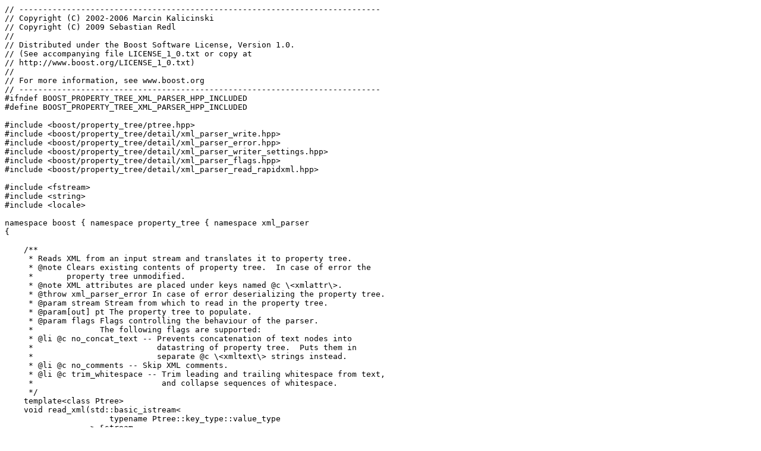

--- FILE ---
content_type: text/x-c++hdr
request_url: https://www.boost.org/doc/libs/1_42_0/boost/property_tree/xml_parser.hpp
body_size: 6463
content:
// ----------------------------------------------------------------------------
// Copyright (C) 2002-2006 Marcin Kalicinski
// Copyright (C) 2009 Sebastian Redl
//
// Distributed under the Boost Software License, Version 1.0. 
// (See accompanying file LICENSE_1_0.txt or copy at 
// http://www.boost.org/LICENSE_1_0.txt)
//
// For more information, see www.boost.org
// ----------------------------------------------------------------------------
#ifndef BOOST_PROPERTY_TREE_XML_PARSER_HPP_INCLUDED
#define BOOST_PROPERTY_TREE_XML_PARSER_HPP_INCLUDED

#include <boost/property_tree/ptree.hpp>
#include <boost/property_tree/detail/xml_parser_write.hpp>
#include <boost/property_tree/detail/xml_parser_error.hpp>
#include <boost/property_tree/detail/xml_parser_writer_settings.hpp>
#include <boost/property_tree/detail/xml_parser_flags.hpp>
#include <boost/property_tree/detail/xml_parser_read_rapidxml.hpp>

#include <fstream>
#include <string>
#include <locale>

namespace boost { namespace property_tree { namespace xml_parser
{

    /**
     * Reads XML from an input stream and translates it to property tree.
     * @note Clears existing contents of property tree.  In case of error the
     *       property tree unmodified.
     * @note XML attributes are placed under keys named @c \<xmlattr\>.
     * @throw xml_parser_error In case of error deserializing the property tree.
     * @param stream Stream from which to read in the property tree.
     * @param[out] pt The property tree to populate.
     * @param flags Flags controlling the behaviour of the parser.
     *              The following flags are supported:
     * @li @c no_concat_text -- Prevents concatenation of text nodes into
     *                          datastring of property tree.  Puts them in
     *                          separate @c \<xmltext\> strings instead.
     * @li @c no_comments -- Skip XML comments.
     * @li @c trim_whitespace -- Trim leading and trailing whitespace from text,
     *                           and collapse sequences of whitespace.
     */
    template<class Ptree>
    void read_xml(std::basic_istream<
                      typename Ptree::key_type::value_type
                  > &stream,
                  Ptree &pt,
                  int flags = 0)
    {
        read_xml_internal(stream, pt, flags, std::string());
    }

    /**
     * Reads XML from a file using the given locale and translates it to
     * property tree.
     * @note Clears existing contents of property tree.  In case of error the
     *       property tree unmodified.
     * @note XML attributes are placed under keys named @c \<xmlattr\>.
     * @throw xml_parser_error In case of error deserializing the property tree.
     * @param filename The file from which to read in the property tree.
     * @param[out] pt The property tree to populate.
     * @param flags Flags controlling the bahviour of the parser.
     *              The following flags are supported:
     * @li @c no_concat_text -- Prevents concatenation of text nodes into
     *                          datastring of property tree.  Puts them in
     *                          separate @c \<xmltext\> strings instead.
     * @li @c no_comments -- Skip XML comments.
     * @param loc The locale to use when reading in the file contents.
     */
    template<class Ptree>
    void read_xml(const std::string &filename,
                  Ptree &pt,
                  int flags = 0,
                  const std::locale &loc = std::locale())
    {
        BOOST_ASSERT(validate_flags(flags));
        std::basic_ifstream<typename Ptree::key_type::value_type>
            stream(filename.c_str());
        if (!stream)
            BOOST_PROPERTY_TREE_THROW(xml_parser_error(
                "cannot open file", filename, 0));
        stream.imbue(loc);
        read_xml_internal(stream, pt, flags, filename);
    }

    /**
     * Translates the property tree to XML and writes it the given output
     * stream.
     * @throw xml_parser_error In case of error translating the property tree to
     *                         XML or writing to the output stream.
     * @param stream The stream to which to write the XML representation of the 
     *               property tree.
     * @param pt The property tree to tranlsate to XML and output.
     * @param settings The settings to use when writing out the property tree as
     *                 XML.
     */
    template<class Ptree>
    void write_xml(std::basic_ostream<
                       typename Ptree::key_type::value_type
                   > &stream,
                   const Ptree &pt,
                   const xml_writer_settings<
                       typename Ptree::key_type::value_type
                   > & settings = xml_writer_settings<
                                    typename Ptree::key_type::value_type>() )
    {
        write_xml_internal(stream, pt, std::string(), settings);
    }

    /**
     * Translates the property tree to XML and writes it the given file.
     * @throw xml_parser_error In case of error translating the property tree to
     *                         XML or writing to the output stream.
     * @param filename The file to which to write the XML representation of the 
     *                 property tree.
     * @param pt The property tree to tranlsate to XML and output.
     * @param loc The locale to use when writing the output to file.
     * @param settings The settings to use when writing out the property tree as
     *                 XML.
     */
    template<class Ptree>
    void write_xml(const std::string &filename,
                   const Ptree &pt,
                   const std::locale &loc = std::locale(),
                   const xml_writer_settings<
                       typename Ptree::key_type::value_type
                   > & settings = xml_writer_settings<
                                    typename Ptree::key_type::value_type>())
    {
        std::basic_ofstream<typename Ptree::key_type::value_type>
            stream(filename.c_str());
        if (!stream)
            BOOST_PROPERTY_TREE_THROW(xml_parser_error(
                "cannot open file", filename, 0));
        stream.imbue(loc);
        write_xml_internal(stream, pt, filename, settings);
    }

} } }

namespace boost { namespace property_tree
{
    using xml_parser::read_xml;
    using xml_parser::write_xml;
    using xml_parser::xml_parser_error;

    using xml_parser::xml_writer_settings;
    using xml_parser::xml_writer_make_settings;
} }

#endif
